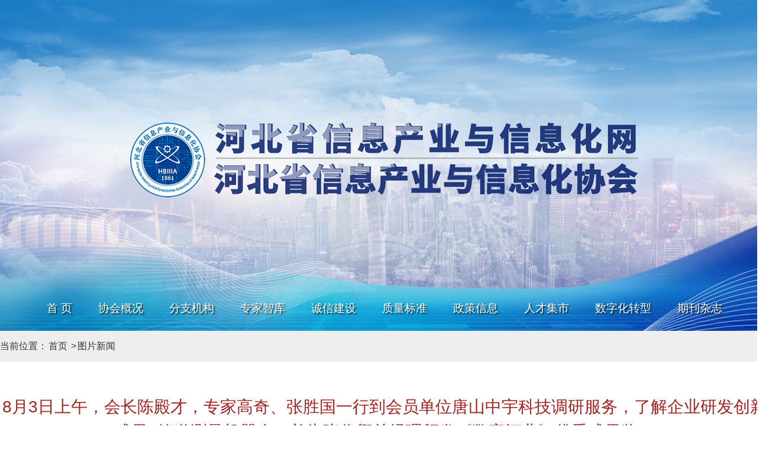

--- FILE ---
content_type: text/html; charset=utf-8
request_url: http://www.hbiiia.org.cn/index.php?m=content&c=index&a=show&catid=7&id=117
body_size: 2222
content:
<!DOCTYPE html> 
<html>
<head>
<meta http-equiv="Content-Type" content="text/html; charset=UTF-8">
<meta http-equiv="X-UA-Compatible" content="IE=edge,chrome=1">
<meta name="renderer" content="webkit">
<meta name="viewport" content="width=device-width,initial-scale=1.0,minimum-scale=1.0,maximum-scale=1.0,user-scalable=no">
<title>8月3日上午，会长陈殿才，专家高奇、张胜国一行到会员单位唐山中宇科技调研服务，了解企业研发创新成果_管道测量机器人，并为张俊卿总经理颁发《数字河北》优秀成果奖。 - 图片新闻 - 河北省信息产业与信息化协会</title>
<meta name="keywords" content="2022年,服务,了解,企业,研发,创新成果,测量,管道,有限公司,机器人">
<meta name="description" content="河北省信息产业与信息化协会"> 
<link rel="stylesheet" href="http://www.hbiiia.org.cn/style/css/reset.css">
<link rel="stylesheet" href="http://www.hbiiia.org.cn/style/css/style.css?v=1.0">
<link rel="stylesheet" href="http://www.hbiiia.org.cn/style/css/swiper.min.css">
<link rel="stylesheet" href="http://www.hbiiia.org.cn/style/css/phone.css">
<script src="http://www.hbiiia.org.cn/style/js/load.js"></script>
<script src="http://www.hbiiia.org.cn/style/js/wxfontsize.js"></script> 
</head>
<body> 
<div class="wrap">
	<div class="wrap-pc" id="wrap-pc">
		<div class="w1600">
			<div class="logo">
				<div class="logo-big"></div>   
				<div class="logo-small"></div>
			</div>
		   	
			<ul id="main-nav" class="nav clearfix">
				<li><a href="http://www.hbiiia.org.cn/" target="_parent">首 页</a></li>
					
				<li><a href="http://www.hbiiia.org.cn/index.php?m=content&c=index&a=lists&catid=1">协会概况</a>
				  
			</li>
					
				<li><a href="http://www.hbiiia.org.cn/index.php?m=content&c=index&a=lists&catid=2">分支机构</a>
					
					 
					<p class="sub">
					                  
					  <a href="http://www.hbiiia.org.cn/index.php?m=content&c=index&a=lists&catid=48">信息化专委会</a> 
					                   
					  <a href="http://www.hbiiia.org.cn/index.php?m=content&c=index&a=lists&catid=49">专家技术（咨询）委员会</a> 
					                   
					  <a href="http://www.hbiiia.org.cn/index.php?m=content&c=index&a=lists&catid=50"> 半导体照明专业委员会</a> 
					                   
					  <a href="http://www.hbiiia.org.cn/index.php?m=content&c=index&a=lists&catid=52">网络安全专业委员会</a> 
					                   
					  <a href="http://www.hbiiia.org.cn/index.php?m=content&c=index&a=lists&catid=54">数智集成专业委员会</a> 
					                   
					  <a href="http://www.hbiiia.org.cn/index.php?m=content&c=index&a=lists&catid=55">系统集成专业委员会</a> 
					                   
					  <a href="http://www.hbiiia.org.cn/index.php?m=content&c=index&a=lists&catid=56">物联网专业委员会</a> 
					                   
					  <a href="http://www.hbiiia.org.cn/index.php?m=content&c=index&a=lists&catid=58">人才服务委员会</a> 
					                   
					  <a href="http://www.hbiiia.org.cn/index.php?m=content&c=index&a=lists&catid=59">电子竞技分会</a> 
					                   
					  <a href="http://www.hbiiia.org.cn/index.php?m=content&c=index&a=lists&catid=60"> 通信产业分会</a> 
					                   
					  <a href="http://www.hbiiia.org.cn/index.php?m=content&c=index&a=lists&catid=61">光伏产业分会</a> 
					                   
					  <a href="http://www.hbiiia.org.cn/index.php?m=content&c=index&a=lists&catid=62">5G专业委员会</a> 
					                   
					  <a href="http://www.hbiiia.org.cn/index.php?m=content&c=index&a=lists&catid=96">锂电池专委会</a> 
					                   
					  <a href="http://www.hbiiia.org.cn/index.php?m=content&c=index&a=lists&catid=99">数据安全与治理专业委员会</a> 
					                   
					  <a href="http://www.hbiiia.org.cn/index.php?m=content&c=index&a=lists&catid=101">智慧产品与应用专委会</a> 
					     
					</p> 
							
				  
			</li>
					
				<li><a href="http://www.hbiiia.org.cn/index.php?m=content&c=index&a=lists&catid=3">专家智库</a>
				  
			</li>
					
				<li><a href="http://www.hbiiia.org.cn/index.php?m=content&c=index&a=lists&catid=4">诚信建设</a>
				  
			</li>
					
				<li><a href="http://www.hbiiia.org.cn/index.php?m=content&c=index&a=lists&catid=20">质量标准</a>
				  
			</li>
					
				<li><a href="http://www.hbiiia.org.cn/index.php?m=content&c=index&a=lists&catid=65">政策信息</a>
					
					 
					<p class="sub">
					                  
					  <a href="http://www.hbiiia.org.cn/index.php?m=content&c=index&a=lists&catid=69">国内政策</a> 
					                   
					  <a href="http://www.hbiiia.org.cn/index.php?m=content&c=index&a=lists&catid=70">省内政策</a> 
					     
					</p> 
							
				  
			</li>
					
				<li><a href="http://www.hbiiia.org.cn/index.php?m=content&c=index&a=lists&catid=75">人才集市</a>
					
					 
					<p class="sub">
					                  
					  <a href="http://hbxxcyrcw.hbtangxun.cn/#/home">人才集市</a> 
					     
					</p> 
							
				  
			</li>
					
				<li><a href="http://www.hbiiia.org.cn/index.php?m=content&c=index&a=lists&catid=80">数字化转型</a>
				  
			</li>
					
				<li><a href="http://www.hbiiia.org.cn/index.php?m=content&c=index&a=lists&catid=81">期刊杂志</a>
				  
			</li>
				 	
			</ul>
			
		</div>  
<div class="main">
				<div class="position">
		<p>当前位置：<a href="http://www.hbiiia.org.cn">首页</a> ><a href="http://www.hbiiia.org.cn/index.php?m=content&c=index&a=lists&catid=7">图片新闻</a></p>
	</div> 
			<div class="w1600">
				<div class="attr">
					<h3 class="title">8月3日上午，会长陈殿才，专家高奇、张胜国一行到会员单位唐山中宇科技调研服务，了解企业研发创新成果_管道测量机器人，并为张俊卿总经理颁发《数字河北》优秀成果奖。</h3>
					<p class="mark"><span>来源：本站</span><span>2022-08-04 09:39:52</span></p>
					<div class="article">
												 <p style="text-align: center;"><img src="http://www.hbiiia.org.cn/uploadfile/2022/0804/16595774509c17d6.jpg" title="ac082cbc24f40be0210236890fab90c(1)" alt="ac082cbc24f40be0210236890fab90c(1)"></p> 
					</div>
				</div>
			</div>
		</div>  <!--   <div class="xypxq"> 
        <a class='sypa l'  href="http://www.hbiiia.org.cn/index.php?m=content&c=index&a=show&catid=7&id=116" title="2022年8月3日，会长陈殿才，专家高奇、张胜国一行到协会副会长单位唐山达意科技股份有限公司调研服务，并向公司董事长钟亮颁发了“数字河北”优秀成果奖。"><b>上一篇：</b>2022年8月3日，会长陈殿才，专家高奇、张胜国一行到协会副会长单位唐山达意科技股份有限公司调研服务，并向公司董事长钟亮颁发了“数字河北”优秀成果奖。</a>  <a class='xypa r'  href="http://www.hbiiia.org.cn/index.php?m=content&c=index&a=show&catid=7&id=219" title="省工信厅中小企业处刘胜利处长一行到协会调研指导工作"><b>下一篇：</b>省工信厅中小企业处刘胜利处长一行到协会调研指导工作</a> 
        </div> --> 
</div>
	<div class="footer">
		<div class="w1600 footer-inner">
			<p>
				<nobr>河北省信息产业与信息化协会 版权所有</nobr>
				&nbsp;
				<nobr>地址：河北省石家庄市和平西路402号</nobr>
				&nbsp;
				<nobr>传真：0311-87801130</nobr>
				&nbsp;
				<nobr>网址：www.hbiiia.org.cn</nobr>
			</p>
			<p>
				<nobr>秘书处：0311-87801130</nobr>
				&nbsp;
				<nobr>交流合作部：0311-87802282</nobr>
				&nbsp;
				<nobr>会员部：0311-87801130</nobr>
				&nbsp;
				<nobr>信息统计部：0311-87802281</nobr>
				&nbsp;
				<nobr>信息化部：0311-87801132</nobr>
			</p>
			<p>
				<nobr><a href="http://beian.miit.gov.cn/">冀ICP备11012383号</a></nobr>
				&nbsp;
				<!-- <nobr><a href=""><img src="http://www.hbiiia.org.cn/style/images/ba.png" />冀公网安备 号</a></nobr> -->
			</p>
		</div>
	</div>
</div> 
<script src="http://www.hbiiia.org.cn/style/js/jquery-3.6.0.min.js"></script>
<script src="http://www.hbiiia.org.cn/style/js/jquery.SuperSlide.2.1.3.js"></script> 
<script src="http://www.hbiiia.org.cn/style/js/main.js"></script> 
</body>
</html> 
<script language="JavaScript" src="http://www.hbiiia.org.cn/api.php?op=count&id=117&modelid=1"></script>

--- FILE ---
content_type: text/css
request_url: http://www.hbiiia.org.cn/style/css/style.css?v=1.0
body_size: 16600
content:
@charset "utf-8";

.wrap-pc{ display:block;}
.wrap-yd{ display:none;}
.w1600{ width:1300px; margin:0 auto; position:relative; z-index:2;}
.w1600::before,
.w1600::after{ content:''; display:block; overflow:hidden; clear:both;}
.logo,
.search,
.nav,
.content,
.wrap-pc{ width:100%; min-width:1300px; max-width:1640px; margin:0 auto;}
.wrap-pc{ background:#11309c url(../images/bg.jpg) center top no-repeat; position:relative; overflow:hidden; -webkit-transition:background .4s ease-in; -ms-transition:background .4s ease-in; -moz-transition:background .4s ease-in; transition:background .4s ease-in;}
.wrap-pc>.w1600:first-child{ z-index:3;}
.wrap{ background:#11309c url(../images/bg.jpg) center top no-repeat;}/* 预加载大背景 避免更换闪烁 */

.logo{ padding-top:204px;}
.logo-small{ width:1170px; height:130px; margin:0 auto; background-image:url(../images/logo_xs.png); background-repeat:no-repeat; background-position:center; display:block; -webkit-transition:background .4s ease-in; -ms-transition:background .4s ease-in; -moz-transition:background .4s ease-in; transition:background .4s ease-in;}
.logo-big{ display:none;}

.search{ padding-top:34px;}
img.imghover{ -webkit-transition:all .3s ease-in; -ms-transition:all .3s ease-in; -moz-transition:all .3s ease-in; transition:all .3s ease-in;}
img.imghover:hover{ -webkit-transform:scale(1.16); -ms-transform:scale(1.16); -moz-transform:scale(1.16); transform:scale(1.16);}
.search-form{ width:430px; height:41px; margin:0 auto; background-image:url(../images/searchbg1.png); background-repeat:repeat; position:relative; -webkit-transition:background .4s ease-in; -ms-transition:background .4s ease-in; -moz-transition:background .4s ease-in; transition:background .4s ease-in;}
.search input{ width:347px; height:19px; line-height:19px; padding:11px 0 11px 15px; font-size:14px; color:#fff;}
.search-btn{ width:41px; height:41px; display:block; position:absolute; top:0; right:16px; cursor:pointer; background-image:url(../images/search_xs.png); background-color:transparent; -webkit-border-radius:50%; -ms-border-radius:50%; -moz-border-radius:50%; border-radius:50%; border:none; z-index:1;}

.nav{ height:76px; text-align:center; padding-top:150px;}
.nav li{ display:inline-block; vertical-align:top; position:relative;}
.nav li.first,
.nav li:first-child{ margin-left:0;}
.nav li.two:hover::after{ width:56px; margin-left:-28px;}
.nav li.three:hover::after{ width:84px; margin-left:-42px;}

/* 默认4个字符 */
.nav li:hover::after{ content:''; display:block; width:110px; height:5px; background-color:#a4211f; position:absolute; left:50%; margin-left:-55px; bottom:0; -webkit-border-radius:3px; -ms-border-radius:3px; -moz-border-radius:3px; border-radius:3px;}
.nav li.last,
.nav li:last-child{ margin-right:0;}
.nav li>a{ display:block; line-height:76px; color:#fff; font-size:19px; text-align:center; text-shadow:2px 2px 2px rgba(0,0,0,0.75); padding:0 20px;}
.nav li p.sub{ display:none; width:100%; padding:8px 0; background:rgba(227,227,227,0.9); position:absolute; left:0; top:100%; z-index:9;}
.nav li:hover p.sub{ display:block;}
.nav li p.sub a{ display:block; line-height:36px; color:#333; font-size:14px; text-align:center;}
.nav li p.sub a:hover{ color:#a4211f;}

.content{ background-color:#fff;}
.content-inner{ padding:28px;}

.con-first{ overflow:hidden;}
.con-first h3{ display:block; line-height:36px; font-weight:normal; overflow:hidden; padding:6px 0 18px;}
.con-first h3 em{ display:block; color:#333; font-size:25px; padding:0 12px; border-left:6px solid #ccc; float:left;}
.con-first h3 a{ display:block; color:#999; font-size:18px; float:right;}
.con-first h3 a:hover{ color:#a4211f;}

.first-lf{ width:728px; position:relative; overflow:hidden; margin:0 28px 0 0;}
.first-lf .hd{ height:20px; overflow:hidden; position:absolute; right:16px; bottom:18px; z-index:2;}
.first-lf .hd ul{ overflow:hidden; zoom:1;}
.first-lf .hd ul li{ float:left; width:20px; height:20px; background-image:url(../images/yuan2_xs.png); background-repeat:no-repeat; cursor:pointer;}
.first-lf .hd ul li+li{ margin-left:8px;}
.first-lf .hd ul li.on{ background-image:url(../images/yuan1_xs.png); background-repeat:no-repeat;}
.first-lf .bd{ position:relative; height:474px; overflow:hidden; z-index:0;}
.first-lf .bd li{ zoom:1; vertical-align:top; position:relative;}
.first-lf .bd a{ display:block;}
.first-lf .bd img{ display:block; width:728px; height:418px; object-fit:cover;}
.first-lf-text{ height:56px; background-color:#707070; border-top/:1px solid #bcbcbc;}
.first-lf-text p{ width:577px; line-height:56px; font-size:17px; color:#fff; text-indent:16px; text-overflow:ellipsis; white-space:nowrap; overflow:hidden;}
.first-lf .bd a:hover .first-lf-text{ background:#a4211f;}
.first-ri{ overflow:hidden;}
.first-ri li{ height:48px; overflow:hidden; position:relative; padding:20px 32px; font-size:17px; line-height:24px; color:#333; background-color:#eee;}
.first-ri li+li{ margin-top:8.5px;}
.first-ri li a{ color:#313131;}
.first-ri li a:hover{ color:#a4211f;}
.first-ri li p{ transform:translateY(-50%); text-align:justify; margin:24px 0 -24px;}

.ads{ padding-top:24px; overflow:hidden;}
.ads img{ display:block; width:100%;}

.con-secd{ overflow:hidden; padding:24px 0 0;}
.con-secd .tools{ width:298px; float:right;}
.con-secd .tools a.link{ display:block; margin:5px 0 0;}
.con-secd .tools a.link:first-child{ margin-top:0;}
.con-secd .tools a.link img{ display:block; width:100%;}
.con-secd .tools a.link.lk1 img{ height:165px;}
.con-secd .tools a.link.lk2 img{ height:219px;}
.con-secd .tools a.link.ls1,
.con-secd .tools a.link.ls2,
.con-secd .tools a.link.ls3,
.con-secd .tools a.link.ls4{ margin:20px 0 0;}
.con-secd .tools a.link.ls1 img,
.con-secd .tools a.link.ls2 img,
.con-secd .tools a.link.ls3 img,
.con-secd .tools a.link.ls4 img{ height:76px;}
.con-secd dl{ display:block; width:445px; height:295px; float:left; margin:-2px 28px 6px 0;}
.con-secd dt{ display:block; height:56px; border-bottom:2px solid #ddd; margin:0 0 10px;}
.con-secd dt em{ display:block; line-height:48px; color:#024ea1; font-size:25px; padding:6px 0 1px; border-bottom:4px solid #024ea1; float:left;}
.con-secd dt a{ display:block; line-height:42px; color:#aaa; font-size:24px; padding:14px 0 0; float:right;}
.con-secd dt a:hover{ color:#a4211f;}
.con-secd dd{ display:block; overflow:hidden;}
.con-secd dd a{ display:block; line-height:46px; color:#545454; font-size:16px; overflow:hidden; white-space:nowrap; text-overflow:ellipsis;}
.con-secd dd a::before{ content:''; display:block; width:6px; height:6px; background:#aeaeae; border-radius:50%; float:left; margin:20px 10px 0 0;}
.con-secd dd a:hover{ color:#a4211f;}
.con-secd dd a:hover::before{ background:#a4211f;}
.con-secd .ads{ width:918px; float:left; padding:12px 0 0;}
.con-secd .ads img{ height:80px;}

.con-third{ background:#edd3d2; padding:56px 24px; margin:24px 0 0;}
.con-third .slider{ overflow:hidden; position:relative; z-index:1;}
.con-third .slider .tempWrap{ margin:0 auto;}
.con-third .slider .bd{ height:162px; overflow:hidden; position:relative; z-index:0; margin:0 54px;}
.con-third .slider .bd ul{ display:block;}
.con-third .slider .bd ul li{ display:block; width:25%; float:left;}
.con-third .slider .bd ul li a{ display:block; margin:0 8px;}
.con-third .slider .bd ul li a img{ display:block; width:100%; height:162px;}
.con-third .slider a.prev,
.con-third .slider a.next{ display:block; width:48px; height:48px; border-radius:50%; background-size:auto 64% !important; position:absolute; top:50%; margin-top:-23px; z-index:9; cursor:pointer;}
.con-third .slider a.prev{ background:#c46f6e url(../images/prev.jpg) center no-repeat; left:0;}
.con-third .slider a.next{ background:#c46f6e url(../images/next.jpg) center no-repeat; right:0;}

.con-third-wap{ display:none;}

.con-fourth{ padding:10px 0 0;}
.con-fourth h2{ display:block; height:56px; font-weight:normal; border-bottom:2px solid #ddd; margin:0 0 10px;}
.con-fourth h2 em{ display:block; line-height:48px; color:#024ea1; font-size:25px; padding:6px 0 1px; border-bottom:4px solid #024ea1; float:left;}
.con-fourth p{ display:block; overflow:hidden; padding:8px 0;}
.con-fourth p a{ display:block; line-height:2; color:#333; font-size:16px; float:left; margin:0 28px 0 0;}
.con-fourth p a:hover{ color:#a4211f; text-decoration:underline;}

.footer{ width:100%; min-width:1300px; position:relative; z-index:2;}
.footer-inner{ padding:26px 0; text-align:center;}
.footer-inner p{ width:100%; line-height:2; font-size:16px; color:#fff;}
.footer-inner span{ display:inline-block; height:18px; line-height:18px;}
.footer-inner img{ margin-top:-3px; margin-right:4px;}
.footer-inner a{ color:#fff;}
.footer-inner a:hover{ text-decoration:underline;}

.main{ background:#fff; position:relative; z-index:1;}
.main .position{ background:#eee;}
.main .position p{ display:block; width:1300px; line-height:52px; color:#333; font-size:16px; margin:0 auto;}
.main .position p a{ color:inherit; margin:0 2px;}
.main .position p a:hover{ color:#a4211f;}

.main .menu-wap{ display:none;}

.main dl.leftMenu{ display:block; width:252px; float:left; margin:36px 56px 60px 0;}
.main dl.leftMenu dt{ display:block; line-height:34px; color:#fff; font-size:24px; padding:20px 0 20px 34px; background:#a4211f url(../images/pages/szgd_xs.png) left 23px center no-repeat; position:relative;}
.main dl.leftMenu dt::after{ content:""; display:block; width:7px; height:74px; position:absolute; background-image:url(../images/pages/xz_xs.png); background-position:left bottom; background-repeat:no-repeat; top:0; right:-7px; z-index:2;}
.main dl.leftMenu dd{ display:block;}
.main dl.leftMenu dd a{    display: block;
    line-height: 46px;
    color: #545454;
    font-size: 16px;
    overflow: hidden;
    white-space: nowrap;
    text-overflow: ellipsis;border:1px solid #ddd; border-top:0;padding: 0 10px;}
.main dl.leftMenu dd a:hover,
.main dl.leftMenu dd.cur a{ color:#a4211f; background-color:#eee;}

.main .attr{ overflow:hidden;}
.main h2.title{ display:block; height:56px; border-bottom:2px solid #ddd; margin:36px 0 10px;}
.main h2.title em{ display:block; line-height:48px; color:#333; font-size:25px; padding:6px 0 1px; border-bottom:4px solid #a4211f; float:left;}
.main h3.title{ display:block; line-height:1.5; color:#a4211f; font-size:28px; font-weight:normal; text-align:center; padding:2em 0 0.72em;}
.main p.mark{ display:block; line-height:3.15; color:#999; font-size:14px; text-align:center;}
.main p.mark span{ margin:0 4px;}
.main .article{ line-height:2; color:#333; font-size:16.5px; padding:1.25em 0 3.5em; overflow:hidden;}
.main .article *{ max-width:100%; line-height:inherit; color:inherit; font-size:inherit;}
.main .article img{display: block;margin: 0 auto;text-align: center;max-width:100%}
.pages{ text-align:center; font-size:16px; padding:0 0 64px;}
.pages a,
.pages span{ display:inline-block; min-width:16px; color:#333; height:24px; line-height:24px; text-align:center; padding:9px 14px; margin:0 7px; border:1px solid #ddd;}
.pages a:hover{ color:#fff; background:#a4211f; border-color:#a4211f;}
.pages span{ color:#fff; background:#a4211f; border-color:#a4211f; cursor:pointer;}
.pages a.num{ display:none;}

.main ul.newsList{ display:block; overflow:hidden; padding:12px 0 48px;}
.main ul.newsList li{ display:block; overflow:hidden;}
.main ul.newsList li span{ display:block; line-height:42px; color:#999; font-size:16px; float:right; margin-left:4em;}
.main ul.newsList li a{ display:block; line-height:42px; color:#333; font-size:16px; overflow:hidden; white-space:nowrap; text-overflow:ellipsis;}
.main ul.newsList li a::before{ content:''; display:block; width:6px; height:6px; background:#aeaeae; border-radius:50%; float:left; margin:20px 10px 0 0;}
.main ul.newsList li a:hover{ color:#a4211f;}
.main ul.newsList li a:hover::before{ background:#a4211f;}



@media screen and (min-width:1520px) and (max-width:1679px){
.wrap-pc{ background-size:100% auto !important;}
}

@media screen and (min-width:1680px){
.wrap{ background-image:url(../images/bg1.jpg);}
.wrap-pc{ display:block; background-image:url(../images/bg1.jpg);}
.wrap-yd{ display:none;}
.w1600{ width:1600px; margin:0 auto; position:relative; z-index:2;}
.logo,
.search,
.nav,
.content,
.wrap-pc{ width:100%; min-width:1600px; max-width:1920px; margin:0 auto;}
.wrap-pc{ background:#11309c url(../images/bg1.jpg) center top no-repeat; position:relative; overflow:hidden; -webkit-transition:background .4s ease-in; -ms-transition:background .4s ease-in; -moz-transition:background .4s ease-in; transition:background .4s ease-in;}
.wrap/{ background-image:url(../images/bg.jpg); background-repeat:no-repeat; background-position:-9999999px;}/* 预加载大背景 避免更换闪烁 */

.logo{ padding-top:258px;}
.logo-small{ display:none;}
.logo-big{ height:164px; margin:0 auto; background:url(../images/logo.png) center no-repeat; display:block; -webkit-transition:background .4s ease-in; -ms-transition:background .4s ease-in; -moz-transition:background .4s ease-in; transition:background .4s ease-in;}

.nav{ padding-top:188px;}
.nav li>a{ line-height:75px; /* font-size:32px; padding:0 50px; */    font-size: 29px; padding: 0 21px;}
.nav li p.sub{ padding:16px 0;}
.nav li p.sub a{ line-height:40px; font-size:18px;}

.content{ background-color:#fff; margin-top:20px;}
.content-inner{ padding:36px;}

.con-first{}
.con-first h3{ line-height:42px;}
.con-first h3 em{ border-left-width:9px; padding:0 16px; font-size:30px;}
.con-first h3 a{ font-size:23px;}

.first-lf{ width:938px; margin:0 36px 0 0;}
.first-lf .hd{ right:20px; bottom:26px;}
.first-lf .hd ul li+li{ margin-left:12px;}
.first-lf .bd{ position:relative; height:600px; overflow:hidden; z-index:0;}
.first-lf .bd img{ width:938px; height:528px;}
.first-lf-text{ height:72px;}
.first-lf-text p{ line-height:72px; font-size:22px; text-indent:20px;}
.first-ri li{ height:44px; padding:24px 42px; font-size:22px; line-height:32px;}
.first-ri li+li{ margin-top:10px;}
.first-ri li p{ margin:22px 0 -32px;}

.ads{ padding-top:28px;}

.con-secd{ overflow:hidden; padding:28px 0 0;}
.con-secd .tools{ width:376px;}
.con-secd .tools a.link{ display:block; margin:22px 0 0;}
.con-secd .tools a.link:first-child{ margin-top:0;}
.con-secd .tools a.link.lk1 img{ height:209px;}
.con-secd .tools a.link.lk2 img{ height:277px;}
.con-secd .tools a.link.ls1,
.con-secd .tools a.link.ls2,
.con-secd .tools a.link.ls3,
.con-secd .tools a.link.ls4{ margin:22px 0 0;}
.con-secd .tools a.link.ls1 img,
.con-secd .tools a.link.ls2 img,
.con-secd .tools a.link.ls3 img,
.con-secd .tools a.link.ls4 img{ height:96px;}
.con-secd dl{ width:540px; height:388px; margin:-4px 36px 8px 0;}
.con-secd dt{ height:81px; border-bottom:1px solid #ddd; margin:0 0 20px;}
.con-secd dt em{ height:78px; line-height:78px; font-size:32px; padding:0 0 0; border-bottom:4px solid #024ea1;}
.con-secd dt a{ line-height:60px; font-size:30px; padding:21px 0 0;}
.con-secd dd a{ line-height:52px; font-size:18px;}
.con-secd dd a::before{ margin:23px 12px 0 0;}
.con-secd .ads{ width:1116px; float:left; padding:12px 0 0;}
.con-secd .ads img{ height:96px;}

.con-third{ padding:72px 30px; margin:28px 0 0;}
.con-third .slider .bd{ height:196px; margin:0 68px;}
.con-third .slider .bd ul li a{ display:block; margin:0 12px;}
.con-third .slider .bd ul li a img{ height:196px;}
.con-third .slider a.prev,
.con-third .slider a.next{ width:60px; height:60px; margin-top:-30px;}

.con-fourth{ padding:10px 0 0;}
.con-fourth h2{ height:81px; border-bottom:1px solid #ddd; margin:0 0 4px;}
.con-fourth h2 em{ height:78px; line-height:78px; font-size:32px; padding:0 0 0; border-bottom:7px solid #a4211f;}
.con-fourth p{ padding:24px 0;}
.con-fourth p a{ font-size:21px; margin:0 36px 0 0;}

.footer{ min-width:1600px;}
.footer-inner{ padding:32px 0;}
.footer-inner p{ font-size:20px;}
}
.words{padding:50px;}
.words .table-title{
	padding:10px;
	text-align:right;
	    height: 30px;
}
.words .table-value{
	margin-bottom: 20px;
}


.words input{
	padding: 3px 8px;
	border-radius: 3px;
	border: 1px solid #666;
	height: 30px;
}

.words textarea{
	padding: 8px 10px;
	line-height: 25px;
	width: 440px;
	height: 188px;
	border: 1px solid #666;
	resize: none;
	border-radius: 3px;
}


--- FILE ---
content_type: text/css
request_url: http://www.hbiiia.org.cn/style/css/phone.css
body_size: 12189
content:
@charset "utf-8";

@media screen and (max-width:768px){
.wrap{ display/:none; max-width:750px; margin:0 auto; background-image/:none; background-position/:0; background-color/:#f1f1f1; overflow:hidden;}
.wrap-pc{ display/:none;}
.logo,
.search,
.nav,
.content,
.wrap-pc{ min-width:320px;}
.w1600{ width:auto;}
.wrap,
.wrap-pc{ background-size:160% auto;}
.logo{ padding:18vw 0 0;}
.logo-small{ width:85%; height:15vw; background-size:contain;}

.nav{ height:52px; padding-top:11vw; overflow:hidden;}
.nav li>a{ line-height:52px; font-size:15px; padding:0 6px;}
.nav li p.sub{ display:none !important;}
.nav li:hover::after{ width:100%; left:0; margin-left:0;}

.content{ margin/:0 12px;}
.content-inner{ padding:12px;}

.con-first{}
.con-first h3{ line-height:24px;}
.con-first h3 em{ border-left-width:3px; padding:0 8px; font-size:16px;}
.con-first h3 a{ font-size:13px; margin:2px 0 -2px;}

.first-lf{ width:auto; float:none; margin:0;}
.first-lf .bd{ height:calc(57.4vw + 28px);}
.first-lf .bd img{ width:100%; height:calc(57.4vw - 14px);}
.first-lf-text{ height:auto;}
.first-lf-text p{ width:auto; line-height:42px; font-size:13px; text-indent:0; padding:0 1em; margin:0 72px 0 0;}
.first-lf .hd{ height:8px; bottom:17px;}
.first-lf .hd ul li{ width:8px; height:8px; background-size:contain !important;}

.first-ri{ padding-top:12px;}
.first-ri li{ height:auto; padding:12px 16px; font-size:14px; line-height:1.5;}
.first-ri li+li{ margin-top:10px;}
.first-ri li p{ margin:0; transform:none;}

.ads{ padding-top:12px;}
#ads-column1 .ads img{ height:60px; object-fit:cover;}

.con-secd{ overflow:hidden; padding:12px 0 0;}
.con-secd .tools{ width:auto; float:none;}
.con-secd .tools a.link{ display:block; margin:22px 0 0;}
.con-secd .tools a.link:first-child{ margin-top:0;}
.con-secd .tools a.link.lk1 img{ height:auto;}
.con-secd .tools a.link.lk2 img{ height:auto;}
.con-secd .tools a.link.ls1,
.con-secd .tools a.link.ls2,
.con-secd .tools a.link.ls3,
.con-secd .tools a.link.ls4{ margin:12px 6% 0;}
.con-secd .tools a.link.ls1 img,
.con-secd .tools a.link.ls2 img,
.con-secd .tools a.link.ls3 img,
.con-secd .tools a.link.ls4 img{ height:auto;}
.con-secd dl{ width:auto; height:auto; margin:10px 0 -2px; float:none;}
.con-secd dt{ height:43px; border-bottom:1px solid #ddd; margin:0 0 10px;}
.con-secd dt em{ height:42px; line-height:42px; font-size:16px; padding:0 0 0; border-bottom:3px solid #a4211f;}
.con-secd dt a{ line-height:43px; font-size:18px; padding:0 4px 0;}
.con-secd dd a{ line-height:36px; font-size:14px;}
.con-secd dd a::before{ width:4px; height:4px; margin:16px 10px 0 2px;}
.con-secd .ads{ width:auto; float:none; padding:12px 0 0;}
.con-secd .ads img{ height:60px; object-fit:cover;}

.con-third{ display:none;}

.con-third-wap{ display:block; background:#edd3d2; padding:16px 12px; margin:12px 0 0;}
.con-third-wap .slider{ overflow:hidden; position:relative; z-index:1;}
.con-third-wap .slider .tempWrap{ margin:0 auto;}
.con-third-wap .slider .bd{ height:calc((100vw - 136px) * 0.64); overflow:hidden; position:relative; z-index:0; margin:0 36px;}
.con-third-wap .slider .bd ul{ display:block;}
.con-third-wap .slider .bd ul li{ display:block; width:100%; float:left;}
.con-third-wap .slider .bd ul li a{ display:block; margin:0 8px;}
.con-third-wap .slider .bd ul li a img{ display:block; width:100%; height:calc((100vw - 136px) * 0.64);}
.con-third-wap .slider a.prev,
.con-third-wap .slider a.next{ display:block; width:32px; height:32px; border-radius:50%; background-size:auto 64% !important; position:absolute; top:50%; margin-top:-16px; z-index:9; cursor:pointer;}
.con-third-wap .slider a.prev{ background:#c46f6e url(../images/prev.jpg) center no-repeat; left:0;}
.con-third-wap .slider a.next{ background:#c46f6e url(../images/next.jpg) center no-repeat; right:0;}

.con-fourth{ padding:10px 0 0;}
.con-fourth h2{ height:43px; border-bottom:1px solid #ddd; margin:0 0 10px;}
.con-fourth h2 em{ height:42px; line-height:42px; font-size:16px; padding:0 0 0; border-bottom:3px solid #a4211f;}
.con-fourth p{ padding:4px 0;}
.con-fourth p a{ font-size:14px; margin:0 20px 0 0;}

.footer{ min-width:320px;}
.footer-inner{ padding:18px 0;}
.footer-inner p{ font-size:12px;}

.main .menu-wap{ display:block; height:42px; overflow-x:auto; padding:4px 12px 0; border-bottom:1px solid #ddd;}
.main .menu-wap ul{ display:inline-block; white-space:nowrap; vertical-align:top;}
.main .menu-wap ul li{ display:inline-block; vertical-align:top; margin:0 0 0 24px;}
.main .menu-wap ul li a{ display:block; height:39px; line-height:40px; color:#666; font-size:14px; border-bottom:3px solid #fff;}
.main .menu-wap ul li:first-child{ margin-left:0;}
.main .menu-wap ul li a:hover,
.main .menu-wap ul li.cur a{ color:#a4211f; border-bottom-color:#a4211f;}

.main .position{ background:#fff;}
.main .position p{ width:auto; margin:0 12px; line-height:48px; color:#666; font-size:13px;}

.main dl.leftMenu{ display:none;}
.main .attr{ margin:0 12px;}

.main h2.title{ display:none; height:43px; border-bottom:1px solid #ddd; margin:0 0 10px;}
.main h2.title em{ height:42px; line-height:42px; font-size:16px; padding:0 0 0; border-bottom:3px solid #a4211f;}

.main h3.title{ font-size:18px; padding:0.8em 0 1em;}
.main p.mark{ font-size:12px;}
.main p.mark span{ display:block; line-height:1.5;}
.main .article{ font-size:14px;}

.main ul.newsList{ padding:0 0 40px;}
.main ul.newsList li{ border-bottom:1px dashed #ddd;}
.main ul.newsList li span{ line-height:48px; font-size:13px; margin-left:2em;}
.main ul.newsList li a{ line-height:48px; font-size:14px;}
.main ul.newsList li a::before{ width:4px; height:4px; margin:22px 10px 0 2px;}

.pages{ font-size:12px; padding:0 0 44px;}
.pages a,
.pages span{ min-width:10px; padding:3px 11px; margin:0 3px;}































/*
.wrap-yd{ display:block; display:none;}
.mtop{ width:100%; height:3.3rem;}
.mtop img{ width:100%; height:3.3rem;}
.mtitle{ line-height:1.4rem; margin:1.35rem 0.75rem; font-size:0.9rem; color:#e84242; text-align:center; font-weight:bold;}
.mtitle a{ color:#e84242;}
.mslide{ width:100%; height:10.55rem; margin-top:1.35rem; position:relative; overflow:hidden;}
.mslide .swiper-pagination{ display:inline-block; width:auto; bottom:0.175rem; right:0.625rem; left:auto;}
.mslide .swiper-pagination-bullet{ width:0.5rem; height:0.5rem; background:none; border:0.05rem solid #ffffff; opacity:1;}
.mslide .swiper-pagination-bullet-active{ background-color:#ffffff;}
.mslide .swiper-container-horizontal > .swiper-pagination-bullets .swiper-pagination-bullet{ margin:0 0.15rem;}
.mslide-pic{ width:100%; height:10.55rem;}
.mslide-pic img{ width:100%; height:10.55rem;}
.mslide-title{ width:100%; line-height:1.4rem; font-size:0.75rem; color:#ffffff; background-image:url(../images/yd/yd_mask.png); background-repeat:repeat; position:absolute; left:0; bottom:0;}
.mslide-title p{ width:14.5rem; text-indent:0.75rem; overflow:hidden; text-overflow:ellipsis; white-space:nowrap;}
.mbox{ margin:0.5rem; background-color:#ffffff; -webkit-border-radius:0.2rem; border-radius:0.2rem; overflow:hidden;}
.mcolumn{ width:100%; padding:0.9rem; -webkit-box-sizing:border-box; box-sizing:border-box; overflow-x:scroll;}
.mcolumn ul{ width:22.5rem;}
.mcolumn li{ width:4.8rem; padding:0.3rem; float:left; text-align:center;}
.mcolumn li:nth-child(n+5){ margin-top:0.25rem;}
.mcolumn li i{ display:inline-block; width:1.55rem; height:1.55rem;}
.mcolumn li a{ display:block; color:#666666;}
.mcolumn li span{ display:inline-block; font-size:0.75rem; margin-top:0.125rem;}
.micon-1{ background-image:url(../images/yd/yd_icon1_1.png); background-repeat:no-repeat; -webkit-background-size:100% 100%; background-size:100% 100%;}
.micon-2{ background-image:url(../images/yd/yd_icon2_1.png); background-repeat:no-repeat; -webkit-background-size:100% 100%; background-size:100% 100%;}
.micon-3{ background-image:url(../images/yd/yd_icon3_1.png); background-repeat:no-repeat; -webkit-background-size:100% 100%; background-size:100% 100%;}
.micon-4{ background-image:url(../images/yd/yd_icon4_1.png); background-repeat:no-repeat; -webkit-background-size:100% 100%; background-size:100% 100%;}
.micon-5{ background-image:url(../images/yd/yd_icon5_1.png); background-repeat:no-repeat; -webkit-background-size:100% 100%; background-size:100% 100%;}
.micon-6{ background-image:url(../images/yd/yd_icon6_1.png); background-repeat:no-repeat; -webkit-background-size:100% 100%; background-size:100% 100%;}
.micon-7{ background-image:url(../images/yd/yd_icon7_1.png); background-repeat:no-repeat; -webkit-background-size:100% 100%; background-size:100% 100%;}
.mnode{ line-height:1.05rem; position:relative; margin-top:0.825rem;}
.mnode-name{ width:3.5rem; font-size:0.8rem; color:#ffffff; position:relative; text-align:center; z-index:10;}
.mbox-inner{ padding:0.25rem;}
.mnode-more{ font-size:0.6rem; color:#999999; margin-right:0.55rem;}
.mnode-icon{ display:block; width:4.55rem; height:1.525rem; background-image:url(../images/yd/yd_column.png); background-repeat:no-repeat; -webkit-background-size:100% 100%; background-size:100% 100%; position:absolute; top:-0.35rem; left:-0.55rem; z-index:9;}
.mlist{ margin-top:0.875rem;}
.mlist li{ line-height:1.05rem; padding:0.75rem 1.05rem 0.75rem 1.3rem; font-size:0.75rem; color:#666666; position:relative;}
.mlist li a::after{ content:""; display:block; width:0.3rem; height:0.55rem; position:absolute; left:0.5rem; top:1.075rem; background-image:url(../images/yd/yd_yuan.png); -webkit-background-size:100% 100%; background-size:100% 100%; background-repeat:no-repeat; z-index:2;}
.mlist li + li{ border-top:0.05rem dashed #dcdcdc;}
.mvideo{ margin-top:1.375rem; padding-bottom:0.5rem;}
.mvideo-buttom{ display:-webkit-flex; display:flex; -webkit-justify-content:center; justify-content:center; -webkit-align-items:flex-start; align-items:flex-start; margin-top:0.55rem;}
.mvideo-buttom div.mvideo-buttom-prev,
.mvideo-buttom div.mvideo-buttom-next{ width:1.15rem; height:1.15rem;}
.mvideo-buttom div + div{ margin-left:1rem;}
.mvideo-buttom div.mvideo-buttom-prev{ background-image:url(../images/yd/yd_prev.png); background-repeat:no-repeat; -webkit-background-size:100% 100%; background-size:100% 100%;}
.mvideo-buttom div.mvideo-buttom-next{ background-image:url(../images/yd/yd_next.png); background-repeat:no-repeat; -webkit-background-size:100% 100%; background-size:100% 100%;}
.swiper-video{ margin:0 0.45rem;}
.mvideo div.swiper-slide{ width:7.825rem; float:left;}
.mvideo-pic{ width:100%; height:4.4rem; -webkit-border-radius:0.2rem; border-radius:0.2rem; position:relative; overflow:hidden;}
.mvideo-pic img{ width:100%; height:4.4rem;}
.mvideo-pic i.mvideo-icon{ display:block; width:1.45rem; height:1.45rem; background-image:url(../images/yd/yd_video.png); background-repeat:no-repeat; -webkit-background-size:100% 100%; background-size:100% 100%; position:absolute; left:50%; margin-left:-0.725rem; top:50%; margin-top:-0.725rem; z-index:99;}
.title{ font-size:0.7rem; color:#333333; margin-top:0.25rem; text-align:center;}
.msidebar{ width:2.125rem; position:fixed; bottom:2.25rem; left:50%; margin-left:6.5rem; z-index:99;}
.mfooter-n{ background-color/:#e84242; position:relative;}
.mfooter-n-inner{ margin:0 0.75rem; padding:0.75rem 0; text-align:center;}
.mfooter-n-inner p{ line-height:1.3rem; font-size:0.65rem; color:#ffffff;}
.mfooter-n-inner a{ color:#ffffff;}
.mfooter-n-inner img{ width:0.9rem; height:0.9rem; margin-top:-0.15rem; margin-right:0.125rem;}
.mnav{ display:none;}
.mnav-top{ width:2.125rem; height:2.125rem; background-image:url(../images/yd/yd_gotop.png); background-repeat:no-repeat; -webkit-background-size:100% 100%; background-size:100% 100%; cursor:pointer;}
.mnav-home{ width:2.125rem; height:2.125rem; margin-top:0.7rem; background-image:url(../images/yd/yd_gohome.png); background-repeat:no-repeat; -webkit-background-size:100% 100%; background-size:100% 100%;}
.mnav-home a{ display:block;}
*/
}


--- FILE ---
content_type: application/javascript
request_url: http://www.hbiiia.org.cn/style/js/main.js
body_size: 1009
content:
$(function() { 
	$('.con-sixth li').hover(
	  function () {
		$(this).children("dl").slideDown();
	  },
	  function () {
		$(this).children("dl").slideUp();
	  }
	);
	 
	// 轮播
	jQuery(".first-lf").slide({
		mainCell: ".bd ul",
		autoPlay: true,
		interTime: 6000,
		effect: "left"
	});
    
	jQuery(".slider").slide({
		mainCell: "ul",
		prevCell: ".prev",
		nextCell: ".next",
		autoPlay: true,
		effect: "left",
		vis: 4,
		scroll: 1,
		autoPage: true,
		interTime: 4000
	});
 
	// 黑白模式
	function changeDark() {
		// console.log(sysconfig.theme_dark);
		var darkStyle = '<style>html{-webkit-filter:grayscale(100%);-moz-filter:grayscale(100%);-ms-filter:grayscale(100%);-o-filter:grayscale(100%);filter:grayscale(100%);filter:progid:DXImageTransform.Microsoft.BasicImage(grayscale=1);}html *{-moz-filter: grayscale(100%);-ms-filter: grayscale(100%);-o-filter: grayscale(100%);filter: gray;}</style>';
		if(sysconfig.theme_dark == 1) {
			$("head").append(darkStyle);
		}
	}
	//changeDark(); 
})
 

--- FILE ---
content_type: application/javascript
request_url: http://www.hbiiia.org.cn/style/js/wxfontsize.js
body_size: 788
content:
(function () {
    if (typeof WeixinJSBridge == 'object' && typeof WeixinJSBridge.invoke == 'function') {
        handleFontSize();
    } else {
        if (document.addEventListener) {
            document.addEventListener('WeixinJSBridgeReady', handleFontSize, false);
        } else if (document.attachEvent) {
            document.attachEvent('WeixinJSBridgeReady', handleFontSize);
            document.attachEvent('onWeixinJSBridgeReady', handleFontSize);
        }
    }

    function handleFontSize() {
        WeixinJSBridge.invoke('setFontSizeCallback', {
            'fontSize': 0
        });
        WeixinJSBridge.on('menu:setfont', function () {
            WeixinJSBridge.invoke('setFontSizeCallback', {
                'fontSize': 0
            });
        });
    }
})();